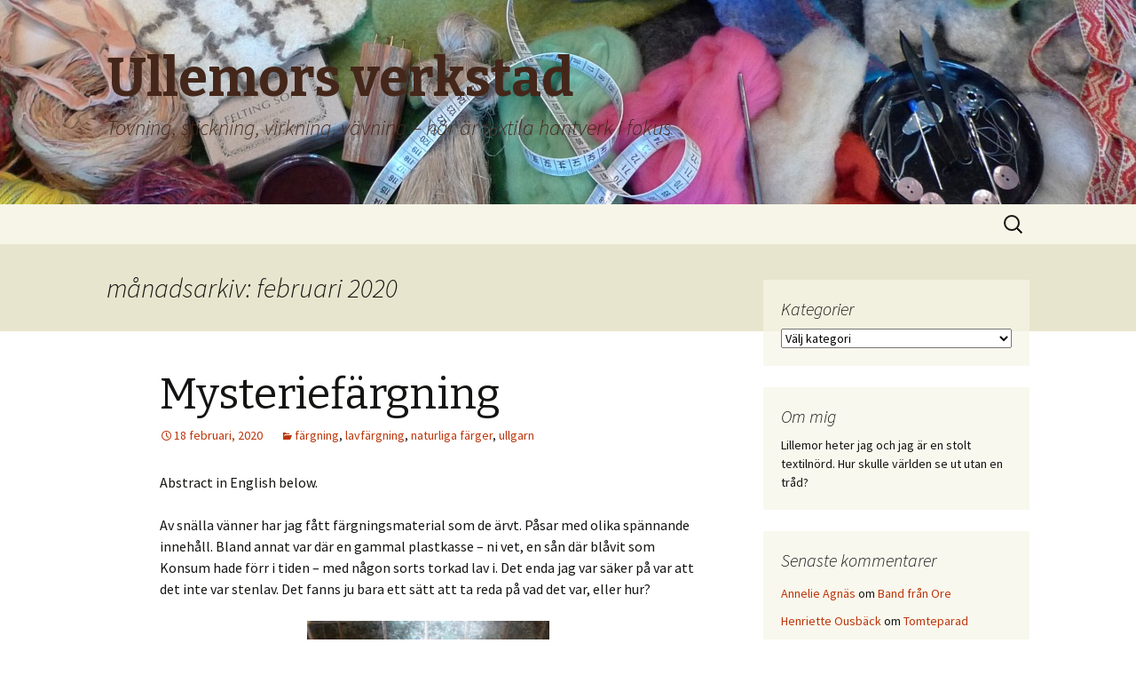

--- FILE ---
content_type: text/html; charset=UTF-8
request_url: http://ullemorsverkstad.se/2020/02/
body_size: 11666
content:
<!DOCTYPE html>
<!--[if IE 7]>
<html class="ie ie7" lang="sv-SE">
<![endif]-->
<!--[if IE 8]>
<html class="ie ie8" lang="sv-SE">
<![endif]-->
<!--[if !(IE 7) & !(IE 8)]><!-->
<html lang="sv-SE">
<!--<![endif]-->
<head>
	<meta charset="UTF-8">
	<meta name="viewport" content="width=device-width">
	<title>februari | 2020 | Ullemors verkstad</title>
	<link rel="profile" href="https://gmpg.org/xfn/11">
	<link rel="pingback" href="http://ullemorsverkstad.se/xmlrpc.php">
	<!--[if lt IE 9]>
	<script src="http://ullemorsverkstad.se/wp-content/themes/twentythirteen/js/html5.js?ver=3.7.0"></script>
	<![endif]-->
	<meta name='robots' content='max-image-preview:large' />
<link rel='dns-prefetch' href='//platform-api.sharethis.com' />
<link rel='dns-prefetch' href='//fonts.googleapis.com' />
<link rel='dns-prefetch' href='//s.w.org' />
<link href='https://fonts.gstatic.com' crossorigin rel='preconnect' />
<link rel="alternate" type="application/rss+xml" title="Ullemors verkstad &raquo; flöde" href="http://ullemorsverkstad.se/feed/" />
<link rel="alternate" type="application/rss+xml" title="Ullemors verkstad &raquo; kommentarsflöde" href="http://ullemorsverkstad.se/comments/feed/" />
		<!-- This site uses the Google Analytics by ExactMetrics plugin v6.7.0 - Using Analytics tracking - https://www.exactmetrics.com/ -->
		<!-- Note: ExactMetrics is not currently configured on this site. The site owner needs to authenticate with Google Analytics in the ExactMetrics settings panel. -->
					<!-- No UA code set -->
				<!-- / Google Analytics by ExactMetrics -->
				<script>
			window._wpemojiSettings = {"baseUrl":"https:\/\/s.w.org\/images\/core\/emoji\/13.0.1\/72x72\/","ext":".png","svgUrl":"https:\/\/s.w.org\/images\/core\/emoji\/13.0.1\/svg\/","svgExt":".svg","source":{"concatemoji":"http:\/\/ullemorsverkstad.se\/wp-includes\/js\/wp-emoji-release.min.js?ver=5.7.14"}};
			!function(e,a,t){var n,r,o,i=a.createElement("canvas"),p=i.getContext&&i.getContext("2d");function s(e,t){var a=String.fromCharCode;p.clearRect(0,0,i.width,i.height),p.fillText(a.apply(this,e),0,0);e=i.toDataURL();return p.clearRect(0,0,i.width,i.height),p.fillText(a.apply(this,t),0,0),e===i.toDataURL()}function c(e){var t=a.createElement("script");t.src=e,t.defer=t.type="text/javascript",a.getElementsByTagName("head")[0].appendChild(t)}for(o=Array("flag","emoji"),t.supports={everything:!0,everythingExceptFlag:!0},r=0;r<o.length;r++)t.supports[o[r]]=function(e){if(!p||!p.fillText)return!1;switch(p.textBaseline="top",p.font="600 32px Arial",e){case"flag":return s([127987,65039,8205,9895,65039],[127987,65039,8203,9895,65039])?!1:!s([55356,56826,55356,56819],[55356,56826,8203,55356,56819])&&!s([55356,57332,56128,56423,56128,56418,56128,56421,56128,56430,56128,56423,56128,56447],[55356,57332,8203,56128,56423,8203,56128,56418,8203,56128,56421,8203,56128,56430,8203,56128,56423,8203,56128,56447]);case"emoji":return!s([55357,56424,8205,55356,57212],[55357,56424,8203,55356,57212])}return!1}(o[r]),t.supports.everything=t.supports.everything&&t.supports[o[r]],"flag"!==o[r]&&(t.supports.everythingExceptFlag=t.supports.everythingExceptFlag&&t.supports[o[r]]);t.supports.everythingExceptFlag=t.supports.everythingExceptFlag&&!t.supports.flag,t.DOMReady=!1,t.readyCallback=function(){t.DOMReady=!0},t.supports.everything||(n=function(){t.readyCallback()},a.addEventListener?(a.addEventListener("DOMContentLoaded",n,!1),e.addEventListener("load",n,!1)):(e.attachEvent("onload",n),a.attachEvent("onreadystatechange",function(){"complete"===a.readyState&&t.readyCallback()})),(n=t.source||{}).concatemoji?c(n.concatemoji):n.wpemoji&&n.twemoji&&(c(n.twemoji),c(n.wpemoji)))}(window,document,window._wpemojiSettings);
		</script>
		<style>
img.wp-smiley,
img.emoji {
	display: inline !important;
	border: none !important;
	box-shadow: none !important;
	height: 1em !important;
	width: 1em !important;
	margin: 0 .07em !important;
	vertical-align: -0.1em !important;
	background: none !important;
	padding: 0 !important;
}
</style>
	<link rel='stylesheet' id='wp-block-library-css'  href='http://ullemorsverkstad.se/wp-includes/css/dist/block-library/style.min.css?ver=5.7.14' media='all' />
<link rel='stylesheet' id='wp-block-library-theme-css'  href='http://ullemorsverkstad.se/wp-includes/css/dist/block-library/theme.min.css?ver=5.7.14' media='all' />
<link rel='stylesheet' id='twentythirteen-fonts-css'  href='https://fonts.googleapis.com/css?family=Source+Sans+Pro%3A300%2C400%2C700%2C300italic%2C400italic%2C700italic%7CBitter%3A400%2C700&#038;subset=latin%2Clatin-ext&#038;display=fallback' media='all' />
<link rel='stylesheet' id='genericons-css'  href='http://ullemorsverkstad.se/wp-content/themes/twentythirteen/genericons/genericons.css?ver=3.0.3' media='all' />
<link rel='stylesheet' id='twentythirteen-style-css'  href='http://ullemorsverkstad.se/wp-content/themes/twentythirteen/style.css?ver=20201208' media='all' />
<link rel='stylesheet' id='twentythirteen-block-style-css'  href='http://ullemorsverkstad.se/wp-content/themes/twentythirteen/css/blocks.css?ver=20190102' media='all' />
<!--[if lt IE 9]>
<link rel='stylesheet' id='twentythirteen-ie-css'  href='http://ullemorsverkstad.se/wp-content/themes/twentythirteen/css/ie.css?ver=20150214' media='all' />
<![endif]-->
<script src='http://ullemorsverkstad.se/wp-includes/js/jquery/jquery.min.js?ver=3.5.1' id='jquery-core-js'></script>
<script src='http://ullemorsverkstad.se/wp-includes/js/jquery/jquery-migrate.min.js?ver=3.3.2' id='jquery-migrate-js'></script>
<script src='//platform-api.sharethis.com/js/sharethis.js#product=ga&#038;property=5aad3a8ab338830013654dae' id='googleanalytics-platform-sharethis-js'></script>
<link rel="https://api.w.org/" href="http://ullemorsverkstad.se/wp-json/" /><link rel="EditURI" type="application/rsd+xml" title="RSD" href="http://ullemorsverkstad.se/xmlrpc.php?rsd" />
<link rel="wlwmanifest" type="application/wlwmanifest+xml" href="http://ullemorsverkstad.se/wp-includes/wlwmanifest.xml" /> 
<meta name="generator" content="WordPress 5.7.14" />
<style>.recentcomments a{display:inline !important;padding:0 !important;margin:0 !important;}</style><script>
(function() {
	(function (i, s, o, g, r, a, m) {
		i['GoogleAnalyticsObject'] = r;
		i[r] = i[r] || function () {
				(i[r].q = i[r].q || []).push(arguments)
			}, i[r].l = 1 * new Date();
		a = s.createElement(o),
			m = s.getElementsByTagName(o)[0];
		a.async = 1;
		a.src = g;
		m.parentNode.insertBefore(a, m)
	})(window, document, 'script', 'https://google-analytics.com/analytics.js', 'ga');

	ga('create', 'UA-43584120-1', 'auto');
			ga('send', 'pageview');
	})();
</script>
	<style type="text/css" id="twentythirteen-header-css">
		.site-header {
		background: url(http://ullemorsverkstad.se/wp-content/uploads/2013/08/cropped-P1020291.jpg) no-repeat scroll top;
		background-size: 1600px auto;
	}
	@media (max-width: 767px) {
		.site-header {
			background-size: 768px auto;
		}
	}
	@media (max-width: 359px) {
		.site-header {
			background-size: 360px auto;
		}
	}
				.site-title,
		.site-description {
			color: #44271a;
		}
		</style>
	</head>

<body class="archive date wp-embed-responsive single-author sidebar">
		<div id="page" class="hfeed site">
		<header id="masthead" class="site-header" role="banner">
			<a class="home-link" href="http://ullemorsverkstad.se/" title="Ullemors verkstad" rel="home">
				<h1 class="site-title">Ullemors verkstad</h1>
				<h2 class="site-description">Tovning, stickning, virkning, vävning &#8211; här är textila hantverk i fokus</h2>
			</a>

			<div id="navbar" class="navbar">
				<nav id="site-navigation" class="navigation main-navigation" role="navigation">
					<button class="menu-toggle">Meny</button>
					<a class="screen-reader-text skip-link" href="#content" title="Hoppa till innehåll">Hoppa till innehåll</a>
					<div id="primary-menu" class="nav-menu"></div>
					<form role="search" method="get" class="search-form" action="http://ullemorsverkstad.se/">
				<label>
					<span class="screen-reader-text">Sök efter:</span>
					<input type="search" class="search-field" placeholder="Sök &hellip;" value="" name="s" />
				</label>
				<input type="submit" class="search-submit" value="Sök" />
			</form>				</nav><!-- #site-navigation -->
			</div><!-- #navbar -->
		</header><!-- #masthead -->

		<div id="main" class="site-main">

	<div id="primary" class="content-area">
		<div id="content" class="site-content" role="main">

					<header class="archive-header">
				<h1 class="archive-title">
				månadsarkiv: februari 2020				</h1>
			</header><!-- .archive-header -->

							
<article id="post-2279" class="post-2279 post type-post status-publish format-standard hentry category-fargning category-lavfargning category-naturliga-farger category-ullgarn">
	<header class="entry-header">
		
				<h1 class="entry-title">
			<a href="http://ullemorsverkstad.se/mysteriefargning/" rel="bookmark">Mysteriefärgning</a>
		</h1>
		
		<div class="entry-meta">
			<span class="date"><a href="http://ullemorsverkstad.se/mysteriefargning/" title="Permanent länk till Mysteriefärgning" rel="bookmark"><time class="entry-date" datetime="2020-02-18T15:40:48+01:00">18 februari, 2020</time></a></span><span class="categories-links"><a href="http://ullemorsverkstad.se/category/fargning/" rel="category tag">färgning</a>, <a href="http://ullemorsverkstad.se/category/lavfargning/" rel="category tag">lavfärgning</a>, <a href="http://ullemorsverkstad.se/category/naturliga-farger/" rel="category tag">naturliga färger</a>, <a href="http://ullemorsverkstad.se/category/ullgarn/" rel="category tag">ullgarn</a></span><span class="author vcard"><a class="url fn n" href="http://ullemorsverkstad.se/author/ullemor/" title="Visa alla inlägg av Lillemor Larsson-Haga" rel="author">Lillemor Larsson-Haga</a></span>					</div><!-- .entry-meta -->
	</header><!-- .entry-header -->

		<div class="entry-content">
		<p>Abstract in English below.</p>
<p>Av snälla vänner har jag fått färgningsmaterial som de ärvt. Påsar med olika spännande innehåll. Bland annat var där en gammal plastkasse &#8211; ni vet, en sån där blåvit som Konsum hade förr i tiden &#8211; med någon sorts torkad lav i. Det enda jag var säker på var att det inte var stenlav. Det fanns ju bara ett sätt att ta reda på vad det var, eller hur?</p>
<p><a href="http://ullemorsverkstad.se/wp-content/uploads/2020/02/IMG_3649.jpg"><img loading="lazy" class="aligncenter size-medium wp-image-2280" src="http://ullemorsverkstad.se/wp-content/uploads/2020/02/IMG_3649-273x300.jpg" alt="" width="273" height="300" srcset="http://ullemorsverkstad.se/wp-content/uploads/2020/02/IMG_3649-273x300.jpg 273w, http://ullemorsverkstad.se/wp-content/uploads/2020/02/IMG_3649-768x845.jpg 768w, http://ullemorsverkstad.se/wp-content/uploads/2020/02/IMG_3649.jpg 818w" sizes="(max-width: 273px) 100vw, 273px" /></a><br />
Här ser ni hur det stormkokar i min färgningsgryta. Jag bröt mot de gamla recepten på flera sätt. Dels har jag ingen järngryta här &#8221;i stan&#8221;, dels ville jag inte varva garnet och laven så som recepten lyder. Garnet blir så oerhört skräpigt då. Utan jag stormkokade i två timmar och silade av. Sedan hällde jag på mer vatten, kokade upp och silade igen. Då hade jag fått tillräckligt med färgbad tyckte jag. Så var det dags för nästa förenkling: jag hällde betmedlet, 20 gr alun, i själva färgbadet. Jag hade ungefär 2 hg ljusgrått gammalt ullgarn från Bergå spinneri och två små provhärvor vitt redgarn.</p>
<p><a href="http://ullemorsverkstad.se/wp-content/uploads/2020/02/IMG_3650.jpg"><img loading="lazy" class="aligncenter size-medium wp-image-2281" src="http://ullemorsverkstad.se/wp-content/uploads/2020/02/IMG_3650-267x300.jpg" alt="" width="267" height="300" srcset="http://ullemorsverkstad.se/wp-content/uploads/2020/02/IMG_3650-267x300.jpg 267w, http://ullemorsverkstad.se/wp-content/uploads/2020/02/IMG_3650-768x864.jpg 768w, http://ullemorsverkstad.se/wp-content/uploads/2020/02/IMG_3650.jpg 800w" sizes="(max-width: 267px) 100vw, 267px" /></a><br />
Och här ser vi resultatet! Först vill jag säga att färgerna är starkare i verkligheten. Hela lilla härvan är som den biten i skuggan.</p>
<p>Hade detta nu varit letlav, som jag hoppades på, skulle garnet ha blivit mörkbrunt. Nu är jag inte missnöjd ändå, för jag har fått en fin aprikosfärgad broderihärva och ett varmbeige stickgarn. Men mysteriet är ju inte löst. Vad var det för lav? Var den för gammal? Gjorde jag fel ändå? Skulle det ha varit mer alun? Järngryta? Ingen som vet.</p>
<p>Friends of mine gave me some old dye stuff from their mother. In a plastic bag I found quite a lot of dry lichen of some unknown kind. Only way to find out was to dye. First picture shows my dyeing pot boiling hard with the lichen in it. The yarn I dyed in lower temperature, of course. But I&#8217;m still not sure what kind of lichen it was. The skeins were light grey and the small sample white before dyeing. As mordant I used alum. The picture is not fair to the colours, who are somewhat deeper in reality.</p>
	</div><!-- .entry-content -->
	
	<footer class="entry-meta">
					<div class="comments-link">
				<a href="http://ullemorsverkstad.se/mysteriefargning/#respond"><span class="leave-reply">Lämna en kommentar</span></a>			</div><!-- .comments-link -->
		
			</footer><!-- .entry-meta -->
</article><!-- #post -->
			
			
		
		</div><!-- #content -->
	</div><!-- #primary -->

	<div id="tertiary" class="sidebar-container" role="complementary">
		<div class="sidebar-inner">
			<div class="widget-area">
				<aside id="categories-2" class="widget widget_categories"><h3 class="widget-title">Kategorier</h3><form action="http://ullemorsverkstad.se" method="get"><label class="screen-reader-text" for="cat">Kategorier</label><select  name='cat' id='cat' class='postform' >
	<option value='-1'>Välj kategori</option>
	<option class="level-0" value="339">6th Riga International Textile and Fiber Art Triennal</option>
	<option class="level-0" value="262">älggräs</option>
	<option class="level-0" value="307">Alice Lund Textilier</option>
	<option class="level-0" value="82">alpacka</option>
	<option class="level-0" value="122">anemon</option>
	<option class="level-0" value="303">Anita Swahn</option>
	<option class="level-0" value="241">Ann Ahlbom Sundqvist</option>
	<option class="level-0" value="254">Anna Sjons Nilsson</option>
	<option class="level-0" value="133">annatto</option>
	<option class="level-0" value="435">applikation</option>
	<option class="level-0" value="57">arashi</option>
	<option class="level-0" value="243">Artipelag</option>
	<option class="level-0" value="375">Ateljé Huskroken</option>
	<option class="level-0" value="50">återvinning</option>
	<option class="level-0" value="144">ättika</option>
	<option class="level-0" value="154">avokado</option>
	<option class="level-0" value="180">avtryck</option>
	<option class="level-0" value="415">Ayedin Ronaghi</option>
	<option class="level-0" value="98">bandgrind</option>
	<option class="level-0" value="77">bandvävning</option>
	<option class="level-0" value="208">batik</option>
	<option class="level-0" value="191">Båvens Spinnhus AB</option>
	<option class="level-0" value="47">bereda ylletyg</option>
	<option class="level-0" value="92">Bergianska</option>
	<option class="level-0" value="328">Bettina Wingolf</option>
	<option class="level-0" value="125">bildvävning</option>
	<option class="level-0" value="249">björk</option>
	<option class="level-0" value="175">Björkaskelut</option>
	<option class="level-0" value="214">björklöv</option>
	<option class="level-0" value="441">blå bresilja</option>
	<option class="level-0" value="70">blåtryck</option>
	<option class="level-0" value="140">blodamarant</option>
	<option class="level-0" value="287">böcker</option>
	<option class="level-0" value="359">bogolanfini</option>
	<option class="level-0" value="55">boktips</option>
	<option class="level-0" value="59">bomull</option>
	<option class="level-0" value="427">bomullstyg</option>
	<option class="level-0" value="76">brickband</option>
	<option class="level-0" value="279">Brita Been</option>
	<option class="level-0" value="416">Britta Marakatt-Labba</option>
	<option class="level-0" value="24">Broderat</option>
	<option class="level-0" value="66">broderi</option>
	<option class="level-0" value="112">brudvantar</option>
	<option class="level-0" value="398">Brunskogs hembygdsgård</option>
	<option class="level-0" value="219">buddleia</option>
	<option class="level-0" value="91">bundet broderi</option>
	<option class="level-0" value="257">Camilla C Hickman</option>
	<option class="level-0" value="240">Camilla Skorup</option>
	<option class="level-0" value="388">Celia B Dackenberg</option>
	<option class="level-0" value="248">Charles Rennie Mackintosh</option>
	<option class="level-0" value="352">Christine Sawyer</option>
	<option class="level-0" value="184">clementinskal</option>
	<option class="level-0" value="101">craftivism</option>
	<option class="level-0" value="308">Dalarnas Museum</option>
	<option class="level-0" value="391">delsbotröjor</option>
	<option class="level-0" value="354">den runda filten</option>
	<option class="level-0" value="99">DIY</option>
	<option class="level-0" value="387">docka</option>
	<option class="level-0" value="253">Douglas Luhanko</option>
	<option class="level-0" value="440">duk</option>
	<option class="level-0" value="365">easypiece</option>
	<option class="level-0" value="111">eco-print</option>
	<option class="level-0" value="338">efterbad</option>
	<option class="level-0" value="348">Egla Ganda Bogdanié</option>
	<option class="level-0" value="368">ekollon</option>
	<option class="level-0" value="258">Elisabet Jansson</option>
	<option class="level-0" value="298">Elizabet Christiansson</option>
	<option class="level-0" value="195">elkabel</option>
	<option class="level-0" value="115">entrelac</option>
	<option class="level-0" value="256">Erik Torstensson</option>
	<option class="level-0" value="344">Erika Pedak</option>
	<option class="level-0" value="295">estniskt mönster</option>
	<option class="level-0" value="107">eukalyptus</option>
	<option class="level-0" value="238">Eva Ek-Schaeffer</option>
	<option class="level-0" value="271">Faig Ahmed</option>
	<option class="level-0" value="68">får</option>
	<option class="level-0" value="80">fårfesten i Kil</option>
	<option class="level-0" value="268">Färgargården</option>
	<option class="level-0" value="337">färgkulla</option>
	<option class="level-0" value="6">färgning</option>
	<option class="level-0" value="419">färgreseda</option>
	<option class="level-0" value="319">färgväxter</option>
	<option class="level-0" value="176">Feltro</option>
	<option class="level-0" value="204">fiber art</option>
	<option class="level-0" value="309">Fiber Space Gallery</option>
	<option class="level-0" value="372">Fiberspace Gallery</option>
	<option class="level-0" value="192">fibrer</option>
	<option class="level-0" value="51">filt</option>
	<option class="level-0" value="2">Filtning</option>
	<option class="level-0" value="61">filtning</option>
	<option class="level-0" value="274">fjällig taggsvamp</option>
	<option class="level-0" value="412">flossa</option>
	<option class="level-0" value="423">folkdräkt</option>
	<option class="level-0" value="186">folkkonst</option>
	<option class="level-0" value="237">frivirkning</option>
	<option class="level-0" value="169">galleri</option>
	<option class="level-0" value="396">Gammelstan</option>
	<option class="level-0" value="399">Gammelvala</option>
	<option class="level-0" value="196">Garde Robe</option>
	<option class="level-0" value="382">garnaktivism</option>
	<option class="level-0" value="100">gerillaslöjd</option>
	<option class="level-0" value="246">Glasgow</option>
	<option class="level-0" value="411">gobeläng</option>
	<option class="level-0" value="321">Godegårds säteri</option>
	<option class="level-0" value="121">granatäpple</option>
	<option class="level-0" value="165">granris</option>
	<option class="level-0" value="132">gräslök</option>
	<option class="level-0" value="95">gullris</option>
	<option class="level-0" value="239">Gunilla Nillan Holmgren</option>
	<option class="level-0" value="129">gurkmeja</option>
	<option class="level-0" value="401">halm</option>
	<option class="level-0" value="402">halmkrona</option>
	<option class="level-0" value="96">halsband</option>
	<option class="level-0" value="83">halsduk</option>
	<option class="level-0" value="356">hampa</option>
	<option class="level-0" value="294">hampagarn</option>
	<option class="level-0" value="374">handsytt</option>
	<option class="level-0" value="288">handväska</option>
	<option class="level-0" value="425">handvävt</option>
	<option class="level-0" value="363">Hannah Bass Needlepoint</option>
	<option class="level-0" value="276">hapa-zome</option>
	<option class="level-0" value="126">Harrania</option>
	<option class="level-0" value="118">hattar</option>
	<option class="level-0" value="306">Helena Hernmarck</option>
	<option class="level-0" value="207">Helene Hortlund</option>
	<option class="level-0" value="223">Hélène Magnússon</option>
	<option class="level-0" value="397">hembygdsgård</option>
	<option class="level-0" value="167">hemslöjd</option>
	<option class="level-0" value="439">Henriette Ousbäck</option>
	<option class="level-0" value="102">hönsestrick</option>
	<option class="level-0" value="353">Hsien Jung Hsieh</option>
	<option class="level-0" value="385">HV galleri</option>
	<option class="level-0" value="316">Ida Wessel</option>
	<option class="level-0" value="226">ikat</option>
	<option class="level-0" value="67">indigo</option>
	<option class="level-0" value="297">Ingela Friedner</option>
	<option class="level-0" value="343">Ingrida Suna</option>
	<option class="level-0" value="413">inplock</option>
	<option class="level-0" value="369">inspiration</option>
	<option class="level-0" value="275">japansk indigo</option>
	<option class="level-0" value="123">järn</option>
	<option class="level-0" value="350">Jennie McMillen</option>
	<option class="level-0" value="69">Jokkmokk</option>
	<option class="level-0" value="342">Jon EriC Riis</option>
	<option class="level-0" value="437">julduk</option>
	<option class="level-0" value="380">Just Africa</option>
	<option class="level-0" value="361">Just Afrika</option>
	<option class="level-0" value="282">Kadi Pajupuu</option>
	<option class="level-0" value="264">kaffeduk</option>
	<option class="level-0" value="255">Kajsa Forsberg</option>
	<option class="level-0" value="220">kallfärgning</option>
	<option class="level-0" value="225">kanadensiskt gullris</option>
	<option class="level-0" value="313">Karolina Keyzer</option>
	<option class="level-0" value="434">kasai velvet</option>
	<option class="level-0" value="314">Katarina Brieditis</option>
	<option class="level-0" value="310">Katarina Evans</option>
	<option class="level-0" value="392">Katarina Jönsson Norling</option>
	<option class="level-0" value="318">Katja Pettersson</option>
	<option class="level-0" value="336">kermesbär</option>
	<option class="level-0" value="320">Kerstin Ljungqvist</option>
	<option class="level-0" value="252">Kerstin Neumüller</option>
	<option class="level-0" value="88">Kiasma</option>
	<option class="level-0" value="156">kimono</option>
	<option class="level-0" value="200">kirskål</option>
	<option class="level-0" value="90">kläder</option>
	<option class="level-0" value="75">knappar</option>
	<option class="level-0" value="267">knutsöm</option>
	<option class="level-0" value="158">konst</option>
	<option class="level-0" value="114">kontstickning</option>
	<option class="level-0" value="134">koppar</option>
	<option class="level-0" value="194">korg</option>
	<option class="level-0" value="293">korgflätning</option>
	<option class="level-0" value="245">korsstygn</option>
	<option class="level-0" value="85">koschenill</option>
	<option class="level-0" value="38">krapp</option>
	<option class="level-0" value="373">Kristina Skantze</option>
	<option class="level-0" value="30">krokning</option>
	<option class="level-0" value="54">kumo</option>
	<option class="level-0" value="63">kurser</option>
	<option class="level-0" value="56">kypfärg</option>
	<option class="level-0" value="78">lagning</option>
	<option class="level-0" value="235">lappat och lagat</option>
	<option class="level-0" value="426">lappteknik</option>
	<option class="level-0" value="244">Lars Wallin</option>
	<option class="level-0" value="65">lästips</option>
	<option class="level-0" value="331">Lata pigan</option>
	<option class="level-0" value="414">lavfärgning</option>
	<option class="level-0" value="259">Lena Hellström</option>
	<option class="level-0" value="229">lera</option>
	<option class="level-0" value="60">levafix</option>
	<option class="level-0" value="417">Leyun Wang</option>
	<option class="level-0" value="222">lila morot</option>
	<option class="level-0" value="89">Liljevalchs</option>
	<option class="level-0" value="430">Limmodesign</option>
	<option class="level-0" value="347">Lina Jonikè</option>
	<option class="level-0" value="203">lingarn</option>
	<option class="level-0" value="418">Linnéa Sjöberg</option>
	<option class="level-0" value="421">linnetyg</option>
	<option class="level-0" value="199">Linodlarföreningen Fransåker</option>
	<option class="level-0" value="182">linoleumtryck</option>
	<option class="level-0" value="261">Lisa Brunnegård</option>
	<option class="level-0" value="174">Lisa Johansson</option>
	<option class="level-0" value="433">Lisa Karlsson</option>
	<option class="level-0" value="224">Liza Johansson</option>
	<option class="level-0" value="113">lökskal</option>
	<option class="level-0" value="106">London</option>
	<option class="level-0" value="131">lönn</option>
	<option class="level-0" value="34">loppis</option>
	<option class="level-0" value="211">Lotta Helleberg</option>
	<option class="level-0" value="340">Magdalena Abakanowicz</option>
	<option class="level-0" value="170">makramé</option>
	<option class="level-0" value="330">Målhammar</option>
	<option class="level-0" value="263">malört</option>
	<option class="level-0" value="173">mamma Astrup</option>
	<option class="level-0" value="436">Manne Dahlstedt</option>
	<option class="level-0" value="247">Margaret MacDonald Mackintosh</option>
	<option class="level-0" value="383">Maria Yvell</option>
	<option class="level-0" value="407">Marie Teike</option>
	<option class="level-0" value="104">marknad</option>
	<option class="level-0" value="409">Märta Måås Fjetterström</option>
	<option class="level-0" value="135">maskinstickning</option>
	<option class="level-0" value="5">Material</option>
	<option class="level-0" value="278">Matilda Dominique</option>
	<option class="level-0" value="52">mattor</option>
	<option class="level-0" value="202">mattram</option>
	<option class="level-0" value="189">mattrasor</option>
	<option class="level-0" value="301">Maya Kessler</option>
	<option class="level-0" value="300">Mia Idar</option>
	<option class="level-0" value="260">Mia Olsson</option>
	<option class="level-0" value="376">mikrougnsfärgning</option>
	<option class="level-0" value="393">Mitsue</option>
	<option class="level-0" value="171">molas</option>
	<option class="level-0" value="280">Monica Hallén</option>
	<option class="level-0" value="212">Monika Langwe</option>
	<option class="level-0" value="172">mönsterstickning</option>
	<option class="level-0" value="183">Monthly makers</option>
	<option class="level-0" value="86">morotsblast</option>
	<option class="level-0" value="179">moss-stickning</option>
	<option class="level-0" value="232">mössa</option>
	<option class="level-0" value="429">mössor</option>
	<option class="level-0" value="360">mud cloth</option>
	<option class="level-0" value="272">muddar</option>
	<option class="level-0" value="20">museum</option>
	<option class="level-0" value="284">Mylla Ek</option>
	<option class="level-0" value="79">nålbindning</option>
	<option class="level-0" value="110">nåltovning</option>
	<option class="level-0" value="351">Naomi Vanjiku-Gakunga</option>
	<option class="level-0" value="273">narrkantarell</option>
	<option class="level-0" value="326">nässla</option>
	<option class="level-0" value="408">naturliga färger</option>
	<option class="level-0" value="109">navajovävning</option>
	<option class="level-0" value="119">näverstickning</option>
	<option class="level-0" value="266">öglestygn</option>
	<option class="level-0" value="1">Okategoriserade</option>
	<option class="level-0" value="206">OLEK</option>
	<option class="level-0" value="138">oreband</option>
	<option class="level-0" value="424">oredräkt</option>
	<option class="level-0" value="422">örngott</option>
	<option class="level-0" value="270">Överhogdalstapeten</option>
	<option class="level-0" value="74">pälsbälte</option>
	<option class="level-0" value="159">papper</option>
	<option class="level-0" value="190">paradisäppelträd</option>
	<option class="level-0" value="213">pärlor</option>
	<option class="level-0" value="221">pastareservage</option>
	<option class="level-0" value="403">Per Backman</option>
	<option class="level-0" value="362">petit points</option>
	<option class="level-0" value="366">Petra Holmberg</option>
	<option class="level-0" value="281">Pia Eldin-Lindstén</option>
	<option class="level-0" value="389">Pilgrimstapen</option>
	<option class="level-0" value="71">plattsöm</option>
	<option class="level-0" value="136">poncho</option>
	<option class="level-0" value="370">Postmuseum</option>
	<option class="level-0" value="108">rabarber</option>
	<option class="level-0" value="329">rabarberfrö</option>
	<option class="level-0" value="201">rätstickning</option>
	<option class="level-0" value="364">reflex</option>
	<option class="level-0" value="285">Reiko Sudo</option>
	<option class="level-0" value="290">rep</option>
	<option class="level-0" value="355">reparbete</option>
	<option class="level-0" value="394">repslagning</option>
	<option class="level-0" value="22">Resor</option>
	<option class="level-0" value="286">Rita Parniczky</option>
	<option class="level-0" value="128">rödkål</option>
	<option class="level-0" value="410">rölakan</option>
	<option class="level-0" value="333">rölleka</option>
	<option class="level-0" value="357">rosenmatta</option>
	<option class="level-0" value="142">safflor</option>
	<option class="level-0" value="210">saga</option>
	<option class="level-0" value="299">Sara Casten Carlberg</option>
	<option class="level-0" value="317">Sara Teleman</option>
	<option class="level-0" value="251">sashiko</option>
	<option class="level-0" value="137">Sätergläntan</option>
	<option class="level-0" value="349">Severija Incirauskaite-Krauneviciene</option>
	<option class="level-0" value="341">Sheila Hicks</option>
	<option class="level-0" value="40">shibori</option>
	<option class="level-0" value="39">siden</option>
	<option class="level-0" value="420">silke</option>
	<option class="level-0" value="228">silver</option>
	<option class="level-0" value="395">sisal</option>
	<option class="level-0" value="116">sjal</option>
	<option class="level-0" value="289">sjömaning</option>
	<option class="level-0" value="87">Skansen</option>
	<option class="level-0" value="371">Skapande broderi</option>
	<option class="level-0" value="296">skarvsöm</option>
	<option class="level-0" value="143">skräppa</option>
	<option class="level-0" value="242">skulptur</option>
	<option class="level-0" value="36">slända</option>
	<option class="level-0" value="367">slowcreations</option>
	<option class="level-0" value="269">snärjväv</option>
	<option class="level-0" value="250">snideri</option>
	<option class="level-0" value="334">sock blanket</option>
	<option class="level-0" value="335">socklapp</option>
	<option class="level-0" value="162">sockor</option>
	<option class="level-0" value="161">socktober</option>
	<option class="level-0" value="93">solfärgning</option>
	<option class="level-0" value="209">sömnad</option>
	<option class="level-0" value="187">Sonia Brandes</option>
	<option class="level-0" value="198">Sörmlands läns museum</option>
	<option class="level-0" value="404">Sörmlands museum</option>
	<option class="level-0" value="16">spinneri</option>
	<option class="level-0" value="35">spinning</option>
	<option class="level-0" value="19">spinning jack</option>
	<option class="level-0" value="42">stickbok</option>
	<option class="level-0" value="44">stickhistoria</option>
	<option class="level-0" value="3">Stickning</option>
	<option class="level-0" value="62">stickning</option>
	<option class="level-0" value="265">stjälkstygn</option>
	<option class="level-0" value="94">stockros</option>
	<option class="level-0" value="215">svampfärgning</option>
	<option class="level-0" value="193">svärmors tunga</option>
	<option class="level-0" value="130">svartris</option>
	<option class="level-0" value="431">svartstick</option>
	<option class="level-0" value="322">Svenskt porslinsmuseum</option>
	<option class="level-0" value="105">sybehör</option>
	<option class="level-0" value="97">symaskin</option>
	<option class="level-0" value="312">Synnöve Mork</option>
	<option class="level-0" value="377">syntetfärg</option>
	<option class="level-0" value="178">syrafärger</option>
	<option class="level-0" value="400">sytt</option>
	<option class="level-0" value="327">tagel</option>
	<option class="level-0" value="141">tagetes</option>
	<option class="level-0" value="406">Takao Momiyama</option>
	<option class="level-0" value="168">Tallinn</option>
	<option class="level-0" value="305">Tant Kofta</option>
	<option class="level-0" value="345">Tatjana Aleksandra</option>
	<option class="level-0" value="124">te</option>
	<option class="level-0" value="332">Teda Art Project</option>
	<option class="level-0" value="160">textil intarsia</option>
	<option class="level-0" value="230">textila redskap</option>
	<option class="level-0" value="84">textilhistoria</option>
	<option class="level-0" value="117">textilkonst</option>
	<option class="level-0" value="64">textillänkar</option>
	<option class="level-0" value="323">Textilmuseum Tant Vanja</option>
	<option class="level-0" value="358">The Knitting &amp; Stiching Show</option>
	<option class="level-0" value="216">ticka</option>
	<option class="level-0" value="41">tie-and-dye</option>
	<option class="level-0" value="139">tigeröga</option>
	<option class="level-0" value="302">Tomas Robefelt</option>
	<option class="level-0" value="438">tomtar</option>
	<option class="level-0" value="197">Torekällberget</option>
	<option class="level-0" value="81">tovning</option>
	<option class="level-0" value="188">trä</option>
	<option class="level-0" value="227">trådar</option>
	<option class="level-0" value="291">tränsning</option>
	<option class="level-0" value="283">trasmatta</option>
	<option class="level-0" value="166">tröja</option>
	<option class="level-0" value="217">tubsockor</option>
	<option class="level-0" value="432">tupphalskläde</option>
	<option class="level-0" value="185">turkisk slända</option>
	<option class="level-0" value="164">tuskaft</option>
	<option class="level-0" value="120">tvätt</option>
	<option class="level-0" value="103">tyg</option>
	<option class="level-0" value="325">tygprover</option>
	<option class="level-0" value="181">tygtryck</option>
	<option class="level-0" value="384">tyllbroderi</option>
	<option class="level-0" value="4">Ull</option>
	<option class="level-0" value="45">ull</option>
	<option class="level-0" value="236">ullgarn</option>
	<option class="level-0" value="315">Ulrika Mårtensson</option>
	<option class="level-0" value="386">Upplandsmuseet</option>
	<option class="level-0" value="390">Utmarksmuseet</option>
	<option class="level-0" value="53">utställning</option>
	<option class="level-0" value="46">vadmal</option>
	<option class="level-0" value="233">Vålbergsgarn</option>
	<option class="level-0" value="234">valkning</option>
	<option class="level-0" value="292">valknop</option>
	<option class="level-0" value="304">valnötsblad</option>
	<option class="level-0" value="177">valnötsskal</option>
	<option class="level-0" value="231">vantar</option>
	<option class="level-0" value="72">vargskinnspäls</option>
	<option class="level-0" value="163">varptyngd vävstol</option>
	<option class="level-0" value="157">vass</option>
	<option class="level-0" value="49">vau</option>
	<option class="level-0" value="18">väveri</option>
	<option class="level-0" value="378">vävkurs</option>
	<option class="level-0" value="277">Vävmässa 2017</option>
	<option class="level-0" value="48">vävning</option>
	<option class="level-0" value="381">vävning från Sierra Leone</option>
	<option class="level-0" value="379">vävpärm</option>
	<option class="level-0" value="73">vävsöm</option>
	<option class="level-0" value="17">vävstol</option>
	<option class="level-0" value="152">växtfärgning</option>
	<option class="level-0" value="37">vejde</option>
	<option class="level-0" value="205">Verket</option>
	<option class="level-0" value="405">Veronika Richterová</option>
	<option class="level-0" value="23">Vintagestickning</option>
	<option class="level-0" value="346">Virginija Kirveliene</option>
	<option class="level-0" value="29">virkning</option>
	<option class="level-0" value="15">Wales</option>
	<option class="level-0" value="218">Wålstedts Textilverkstad</option>
	<option class="level-0" value="311">Wanja Djanaieff</option>
	<option class="level-0" value="32">wonderwoolwales</option>
	<option class="level-0" value="324">yllebroderi</option>
	<option class="level-0" value="428">ylletyg</option>
	<option class="level-0" value="58">yoko chiri</option>
</select>
</form>
<script>
/* <![CDATA[ */
(function() {
	var dropdown = document.getElementById( "cat" );
	function onCatChange() {
		if ( dropdown.options[ dropdown.selectedIndex ].value > 0 ) {
			dropdown.parentNode.submit();
		}
	}
	dropdown.onchange = onCatChange;
})();
/* ]]> */
</script>

			</aside><aside id="text-2" class="widget widget_text"><h3 class="widget-title">Om mig</h3>			<div class="textwidget">Lillemor heter jag och jag är en stolt textilnörd. Hur skulle världen se ut utan en tråd? </div>
		</aside><aside id="recent-comments-2" class="widget widget_recent_comments"><h3 class="widget-title">Senaste kommentarer</h3><nav role="navigation" aria-label="Senaste kommentarer"><ul id="recentcomments"><li class="recentcomments"><span class="comment-author-link"><a href='http://gmail..com' rel='external nofollow ugc' class='url'>Annelie Agnäs</a></span> om <a href="http://ullemorsverkstad.se/band-fran-ore/#comment-3414">Band från Ore</a></li><li class="recentcomments"><span class="comment-author-link"><a href='http://henrietteousback.com' rel='external nofollow ugc' class='url'>Henriette Ousbäck</a></span> om <a href="http://ullemorsverkstad.se/tomteparad/#comment-2277">Tomteparad</a></li><li class="recentcomments"><span class="comment-author-link">Anna</span> om <a href="http://ullemorsverkstad.se/farga-ullgarn-med-rodkal/#comment-2177">Färga ullgarn med rödkål</a></li><li class="recentcomments"><span class="comment-author-link"><a href='http://www.ullemorsverkstad.se' rel='external nofollow ugc' class='url'>Lillemor Larsson-Haga</a></span> om <a href="http://ullemorsverkstad.se/band-fran-ore/#comment-2173">Band från Ore</a></li><li class="recentcomments"><span class="comment-author-link"><a href='https://www.nivito.se' rel='external nofollow ugc' class='url'>svart tvålpump</a></span> om <a href="http://ullemorsverkstad.se/farga-med-bla-bresilja/#comment-2141">Färga med blå bresilja</a></li></ul></nav></aside><aside id="search-2" class="widget widget_search"><h3 class="widget-title">Sök i bloggen</h3><form role="search" method="get" class="search-form" action="http://ullemorsverkstad.se/">
				<label>
					<span class="screen-reader-text">Sök efter:</span>
					<input type="search" class="search-field" placeholder="Sök &hellip;" value="" name="s" />
				</label>
				<input type="submit" class="search-submit" value="Sök" />
			</form></aside><aside id="text-4" class="widget widget_text">			<div class="textwidget"><a href="http://wovember.com" target="_Blank" rel="noopener"><img src="http://ullemorsverkstad.se/wp-content/uploads/2014/11/wovemberbutton.jpg"></a></div>
		</aside><aside id="custom_html-2" class="widget_text widget widget_custom_html"><h3 class="widget-title">Bloggar jag läser</h3><div class="textwidget custom-html-widget"><ul>
<li><a href="http://mariasgarnhandelser.blogspot.se" target="_blank" rel="noopener">Marias garnhändelser</a></li>

<li><a href="http://varmlandsfar.se/" target="_blank" rel="noopener">Värmlandsfår</a></li>

<li><a href="https://mormorhadestil.se/" target="_blank" rel="noopener">Mormor hade stil</a></li>

<li><a href="http://kerstinlofgren.blogspot.se" target="_blank" rel="noopener">Där framme i Ölserud</a></li>

<li><a href="http://katedaviesdesigns.com" target="_blank" rel="noopener">Kate Davies designs</a></li>

<li><a href="http://textilepractice.wordpress.com" target="_blank" rel="noopener">Textile practice</a></li>

<li><a href="http://meningsbyggnad.wordpress.com" target="_blank" rel="noopener">Marias meningsbyggnad</a></li>

<li><a href="http://textilainslag.wordpress.com" target="_blank" rel="noopener">Textila inslag</a></li>

<li><a href="http://knitting-and-so-on.blogspot.se" target="_blank" rel="noopener">Knitting and so on</a></li>

<li><a href="http://mittuniversum.wordpress.com" target="_blank" rel="noopener">Mitt universum</a></li>

<li><a href="http://faleartut.blogspot.se" target="_blank" rel="noopener">Fale artut</a></li>

<li><a href="http://www.yarnharlot.ca/blog" target="_blank" rel="noopener">yarnharlot</a></li>

<li><a href="http://www.ganseys.com" target="_blank" rel="noopener">Gansey Nation</a></li>

</ul></div></aside><aside id="archives-2" class="widget widget_archive"><h3 class="widget-title">Arkiv</h3><nav role="navigation" aria-label="Arkiv">
			<ul>
					<li><a href='http://ullemorsverkstad.se/2021/01/'>januari 2021</a></li>
	<li><a href='http://ullemorsverkstad.se/2020/12/'>december 2020</a></li>
	<li><a href='http://ullemorsverkstad.se/2020/11/'>november 2020</a></li>
	<li><a href='http://ullemorsverkstad.se/2020/10/'>oktober 2020</a></li>
	<li><a href='http://ullemorsverkstad.se/2020/09/'>september 2020</a></li>
	<li><a href='http://ullemorsverkstad.se/2020/07/'>juli 2020</a></li>
	<li><a href='http://ullemorsverkstad.se/2020/06/'>juni 2020</a></li>
	<li><a href='http://ullemorsverkstad.se/2020/05/'>maj 2020</a></li>
	<li><a href='http://ullemorsverkstad.se/2020/04/'>april 2020</a></li>
	<li><a href='http://ullemorsverkstad.se/2020/03/'>mars 2020</a></li>
	<li><a href='http://ullemorsverkstad.se/2020/02/' aria-current="page">februari 2020</a></li>
	<li><a href='http://ullemorsverkstad.se/2020/01/'>januari 2020</a></li>
	<li><a href='http://ullemorsverkstad.se/2019/12/'>december 2019</a></li>
	<li><a href='http://ullemorsverkstad.se/2019/11/'>november 2019</a></li>
	<li><a href='http://ullemorsverkstad.se/2019/10/'>oktober 2019</a></li>
	<li><a href='http://ullemorsverkstad.se/2019/09/'>september 2019</a></li>
	<li><a href='http://ullemorsverkstad.se/2019/08/'>augusti 2019</a></li>
	<li><a href='http://ullemorsverkstad.se/2019/07/'>juli 2019</a></li>
	<li><a href='http://ullemorsverkstad.se/2019/06/'>juni 2019</a></li>
	<li><a href='http://ullemorsverkstad.se/2019/05/'>maj 2019</a></li>
	<li><a href='http://ullemorsverkstad.se/2019/04/'>april 2019</a></li>
	<li><a href='http://ullemorsverkstad.se/2019/03/'>mars 2019</a></li>
	<li><a href='http://ullemorsverkstad.se/2019/02/'>februari 2019</a></li>
	<li><a href='http://ullemorsverkstad.se/2019/01/'>januari 2019</a></li>
	<li><a href='http://ullemorsverkstad.se/2018/11/'>november 2018</a></li>
	<li><a href='http://ullemorsverkstad.se/2018/10/'>oktober 2018</a></li>
	<li><a href='http://ullemorsverkstad.se/2018/09/'>september 2018</a></li>
	<li><a href='http://ullemorsverkstad.se/2018/08/'>augusti 2018</a></li>
	<li><a href='http://ullemorsverkstad.se/2018/07/'>juli 2018</a></li>
	<li><a href='http://ullemorsverkstad.se/2018/06/'>juni 2018</a></li>
	<li><a href='http://ullemorsverkstad.se/2018/05/'>maj 2018</a></li>
	<li><a href='http://ullemorsverkstad.se/2018/04/'>april 2018</a></li>
	<li><a href='http://ullemorsverkstad.se/2018/03/'>mars 2018</a></li>
	<li><a href='http://ullemorsverkstad.se/2018/02/'>februari 2018</a></li>
	<li><a href='http://ullemorsverkstad.se/2018/01/'>januari 2018</a></li>
	<li><a href='http://ullemorsverkstad.se/2017/11/'>november 2017</a></li>
	<li><a href='http://ullemorsverkstad.se/2017/10/'>oktober 2017</a></li>
	<li><a href='http://ullemorsverkstad.se/2017/09/'>september 2017</a></li>
	<li><a href='http://ullemorsverkstad.se/2017/08/'>augusti 2017</a></li>
	<li><a href='http://ullemorsverkstad.se/2017/07/'>juli 2017</a></li>
	<li><a href='http://ullemorsverkstad.se/2017/04/'>april 2017</a></li>
	<li><a href='http://ullemorsverkstad.se/2017/03/'>mars 2017</a></li>
	<li><a href='http://ullemorsverkstad.se/2017/02/'>februari 2017</a></li>
	<li><a href='http://ullemorsverkstad.se/2017/01/'>januari 2017</a></li>
	<li><a href='http://ullemorsverkstad.se/2016/12/'>december 2016</a></li>
	<li><a href='http://ullemorsverkstad.se/2016/11/'>november 2016</a></li>
	<li><a href='http://ullemorsverkstad.se/2016/10/'>oktober 2016</a></li>
	<li><a href='http://ullemorsverkstad.se/2016/09/'>september 2016</a></li>
	<li><a href='http://ullemorsverkstad.se/2016/08/'>augusti 2016</a></li>
	<li><a href='http://ullemorsverkstad.se/2016/07/'>juli 2016</a></li>
	<li><a href='http://ullemorsverkstad.se/2016/06/'>juni 2016</a></li>
	<li><a href='http://ullemorsverkstad.se/2016/05/'>maj 2016</a></li>
	<li><a href='http://ullemorsverkstad.se/2016/04/'>april 2016</a></li>
	<li><a href='http://ullemorsverkstad.se/2016/03/'>mars 2016</a></li>
	<li><a href='http://ullemorsverkstad.se/2016/02/'>februari 2016</a></li>
	<li><a href='http://ullemorsverkstad.se/2016/01/'>januari 2016</a></li>
	<li><a href='http://ullemorsverkstad.se/2015/12/'>december 2015</a></li>
	<li><a href='http://ullemorsverkstad.se/2015/11/'>november 2015</a></li>
	<li><a href='http://ullemorsverkstad.se/2015/10/'>oktober 2015</a></li>
	<li><a href='http://ullemorsverkstad.se/2015/09/'>september 2015</a></li>
	<li><a href='http://ullemorsverkstad.se/2015/08/'>augusti 2015</a></li>
	<li><a href='http://ullemorsverkstad.se/2015/07/'>juli 2015</a></li>
	<li><a href='http://ullemorsverkstad.se/2015/06/'>juni 2015</a></li>
	<li><a href='http://ullemorsverkstad.se/2015/05/'>maj 2015</a></li>
	<li><a href='http://ullemorsverkstad.se/2015/04/'>april 2015</a></li>
	<li><a href='http://ullemorsverkstad.se/2015/03/'>mars 2015</a></li>
	<li><a href='http://ullemorsverkstad.se/2015/02/'>februari 2015</a></li>
	<li><a href='http://ullemorsverkstad.se/2015/01/'>januari 2015</a></li>
	<li><a href='http://ullemorsverkstad.se/2014/12/'>december 2014</a></li>
	<li><a href='http://ullemorsverkstad.se/2014/11/'>november 2014</a></li>
	<li><a href='http://ullemorsverkstad.se/2014/10/'>oktober 2014</a></li>
	<li><a href='http://ullemorsverkstad.se/2014/09/'>september 2014</a></li>
	<li><a href='http://ullemorsverkstad.se/2014/08/'>augusti 2014</a></li>
	<li><a href='http://ullemorsverkstad.se/2014/07/'>juli 2014</a></li>
	<li><a href='http://ullemorsverkstad.se/2014/06/'>juni 2014</a></li>
	<li><a href='http://ullemorsverkstad.se/2014/05/'>maj 2014</a></li>
	<li><a href='http://ullemorsverkstad.se/2014/04/'>april 2014</a></li>
	<li><a href='http://ullemorsverkstad.se/2014/03/'>mars 2014</a></li>
	<li><a href='http://ullemorsverkstad.se/2014/02/'>februari 2014</a></li>
	<li><a href='http://ullemorsverkstad.se/2014/01/'>januari 2014</a></li>
	<li><a href='http://ullemorsverkstad.se/2013/12/'>december 2013</a></li>
	<li><a href='http://ullemorsverkstad.se/2013/11/'>november 2013</a></li>
	<li><a href='http://ullemorsverkstad.se/2013/10/'>oktober 2013</a></li>
	<li><a href='http://ullemorsverkstad.se/2013/09/'>september 2013</a></li>
	<li><a href='http://ullemorsverkstad.se/2013/08/'>augusti 2013</a></li>
	<li><a href='http://ullemorsverkstad.se/2013/07/'>juli 2013</a></li>
	<li><a href='http://ullemorsverkstad.se/2013/06/'>juni 2013</a></li>
	<li><a href='http://ullemorsverkstad.se/2013/05/'>maj 2013</a></li>
	<li><a href='http://ullemorsverkstad.se/2013/04/'>april 2013</a></li>
			</ul>

			</nav></aside>			</div><!-- .widget-area -->
		</div><!-- .sidebar-inner -->
	</div><!-- #tertiary -->

		</div><!-- #main -->
		<footer id="colophon" class="site-footer" role="contentinfo">
			
			<div class="site-info">
												<a href="https://wordpress.org/" class="imprint">
					Drivs med WordPress				</a>
			</div><!-- .site-info -->
		</footer><!-- #colophon -->
	</div><!-- #page -->

	<script src='http://ullemorsverkstad.se/wp-content/themes/twentythirteen/js/functions.js?ver=20171218' id='twentythirteen-script-js'></script>
<script src='http://ullemorsverkstad.se/wp-includes/js/wp-embed.min.js?ver=5.7.14' id='wp-embed-js'></script>
</body>
</html>
